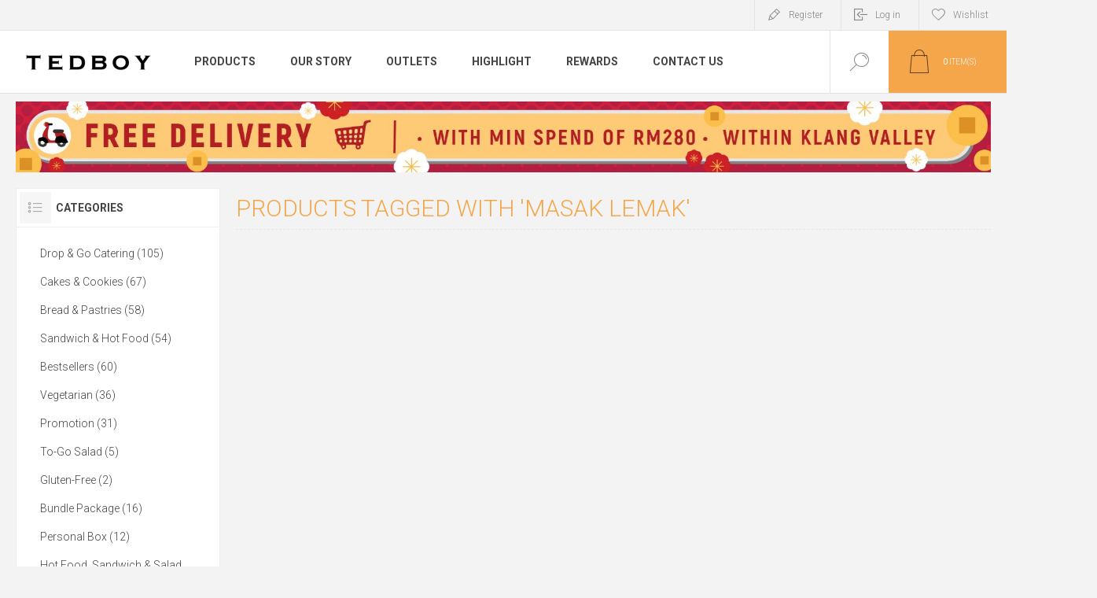

--- FILE ---
content_type: text/html; charset=utf-8
request_url: https://www.tedboy.com/masak-lemak
body_size: 9683
content:
<!DOCTYPE html><html lang="en" dir="ltr" class="html-product-tag-page"><head><title>Products tagged with &#x27;masak lemak&#x27; | Tedboy</title><meta charset="UTF-8"><meta name="description" content="Discover Tedboy Bakery, the Halal artisan bakery, bread, pastries, cakes, sandwiches, cookies, and coffee. Order online for delivery or catering services"><meta name="keywords" content="Tedboy,Tedboy Bakery,Halal Artisan Bakery,Halal Catering,Online Delivery,Breads,Cakes,Sandwiches,Cookies,Coffee"><meta name="generator" content="nopCommerce"><meta name="viewport" content="width=device-width, initial-scale=1.0, minimum-scale=1.0, maximum-scale=2.0"><link rel="preload" as="font" href="/Themes/Pacific/Content/fonts/pacific.woff" crossorigin><link href="https://fonts.googleapis.com/css2?family=Roboto:wght@300;400;700&amp;display=swap" rel="stylesheet"><link rel="stylesheet" href="https://cdnjs.cloudflare.com/ajax/libs/font-awesome/5.15.4/css/all.min.css"><link rel="stylesheet" href="/css/olsr3fuiykudcpvftphf5q.styles.css?v=fs7pOjLAINpaAmd4C-ykqf8BftQ"><script>(function(n,t,i,r,u){n[r]=n[r]||[];n[r].push({"gtm.start":(new Date).getTime(),event:"gtm.js"});var e=t.getElementsByTagName(i)[0],f=t.createElement(i),o=r!="dataLayer"?"&l="+r:"";f.async=!0;f.src="https://www.googletagmanager.com/gtm.js?id="+u+o;e.parentNode.insertBefore(f,e)})(window,document,"script","dataLayer","GTM-M33M3Q8")</script><script src="https://sleekflow.io/whatsapp-button.js" async onload="whatsappButton({buttonName:&#34;&#34;,buttonIconSize:&#34;22&#34;,brandImageUrl:&#34;https://www.tedboy.com/icons/icons_0/favicon.png&#34;,buttonMargin:&#34;false&#34;,brandName:&#34;Tedboy&#34;,brandSubtitleText:&#34;Business Account&#34;,buttonSize:&#34;large&#34;,buttonPosition:&#34;left&#34;,callToAction:&#34;Start Chat&#34;,phoneNumber:&#34;60183929932&#34;,welcomeMessage:&#34;Hi Tedboy!👋&#34;})"></script><script>!function(n,t,i,r,u,f,e){n.fbq||(u=n.fbq=function(){u.callMethod?u.callMethod.apply(u,arguments):u.queue.push(arguments)},n._fbq||(n._fbq=u),u.push=u,u.loaded=!0,u.version="2.0",u.agent="plnopcommerce",u.queue=[],f=t.createElement(i),f.async=!0,f.src=r,e=t.getElementsByTagName(i)[0],e.parentNode.insertBefore(f,e))}(window,document,"script","https://connect.facebook.net/en_US/fbevents.js");fbq("init","274677856487411",{external_id:"314039e1-141f-48dd-91ae-d03268f503f0"});fbq("track","PageView")</script><script async src="https://www.googletagmanager.com/gtag/js?id=G-Y1LNFYTBN1"></script><script>function gtag(){dataLayer.push(arguments)}window.dataLayer=window.dataLayer||[];gtag("js",new Date);gtag("config","G-Y1LNFYTBN1")</script><link rel="canonical" href="https://www.tedboy.com/masak-lemak"><link rel="shortcut icon" href="/icons/icons_0/favicon.ico"><body class="products-by-tag-page-body"><input name="__RequestVerificationToken" type="hidden" value="CfDJ8KzOeJMRDdxDmqhdtSJLReY_MCpwLVdfhhMj6S8-uPLgCoVchuy8D878fd1etaDjPKXNRUe9KQkmL__RA257uLu_oZ0N6pT_AX90DSxu3cSQGxW4IcWI0mJo3qEhPEDPdT-NqJ5sfxXEhyd6-j2bStI"><noscript><iframe src="https://www.googletagmanager.com/ns.html?id=GTM-M33M3Q8" height="0" width="0" style="display:none;visibility:hidden"></iframe></noscript><div class="ajax-loading-block-window" style="display:none"></div><div id="dialog-notifications-success" title="Notification" style="display:none"></div><div id="dialog-notifications-error" title="Error" style="display:none"></div><div id="dialog-notifications-warning" title="Warning" style="display:none"></div><div id="bar-notification" class="bar-notification-container" data-close="Close"></div><!--[if lte IE 8]><div style="clear:both;height:59px;text-align:center;position:relative"><a href="http://www.microsoft.com/windows/internet-explorer/default.aspx" target="_blank"> <img src="/Themes/Pacific/Content/img/ie_warning.jpg" height="42" width="820" alt="You are using an outdated browser. For a faster, safer browsing experience, upgrade for free today."> </a></div><![endif]--><div class="master-wrapper-page"><div class="header"><div class="responsive-strip"><div class="responsive-logo-wrapper"><a href="/" class="logo"> <img alt="Tedboy" src="https://tedboycnd-cdhwdbg6ard6f4cp.z01.azurefd.net/images/thumbs/0008538_0000271.png"></a></div></div><div class="header-upper"><div class="header-selectors-wrapper"></div><div class="header-links-wrapper"><div class="header-links"><div class="hedar-links-item"><a href="/register" class="ico-register">Register</a></div><div class="hedar-links-item"><a href="/login" class="ico-login">Log in</a></div><div class="hedar-links-item"><a href="/wishlist" class="ico-wishlist"> <span class="wishlist-label">Wishlist</span> </a></div></div></div></div><div class="header-lower"><div class="header-logo"><a href="/" class="logo"> <img alt="Tedboy" src="https://tedboycnd-cdhwdbg6ard6f4cp.z01.azurefd.net/images/thumbs/0008538_0000271.png"></a></div><div class="header-menu"><div class="menu-button"><div class="menu-open" title="Menu"><span class="menu-icon-line"></span> <span class="menu-icon-line"></span> <span class="menu-icon-line"></span></div><div class="menu-close" title="Close"></div></div><div class="menu-header"><div class="hedar-links-item"><a href="/register" class="ico-register">Register</a></div><div class="hedar-links-item"><a href="/login" class="ico-login">Log in</a></div><div class="hedar-links-item"><a href="/wishlist" class="ico-wishlist"> <span class="wishlist-label">Wishlist</span> </a></div></div><div class="menu-body"><ul class="mega-menu" data-isrtlenabled="false" data-enableclickfordropdown="false"><li class="has-sublist with-dropdown-in-grid"><span class="with-subcategories single-item-categories labelfornextplusbutton">Products</span><div class="dropdown categories fullWidth boxes-4"><div class="row-wrapper"><div class="row"><div class="box"><div class="title"><a href="/drop-and-go-catering" title="Drop &amp; Go Catering"><span>Drop &amp; Go Catering</span></a></div><div class="wrapper"><div class="picture"><a href="/drop-and-go-catering" title="Show products in category Drop &amp; Go Catering"> <img class="lazy" alt="Picture for category Drop &amp; Go Catering" src="[data-uri]" data-original="https://tedboycnd-cdhwdbg6ard6f4cp.z01.azurefd.net/images/thumbs/0009806_drop-go-catering_290.webp"> </a></div><ul class="subcategories"><li class="subcategory-item"><a href="/chinese-new-year" title="Chinese New Year"><span>Chinese New Year</span></a><li class="subcategory-item"><a href="/personal-indulgence" title="Personal Indulgence"><span>Personal Indulgence</span></a><li class="subcategory-item"><a href="/catering-box" title="Catering Box"><span>Catering Box</span></a></ul></div></div><div class="box"><div class="title"><a href="/cakes-cookies" title="Cakes &amp; Cookies"><span>Cakes &amp; Cookies</span></a></div><div class="wrapper"><div class="picture"><a href="/cakes-cookies" title="Show products in category Cakes &amp; Cookies"> <img class="lazy" alt="Picture for category Cakes &amp; Cookies" src="[data-uri]" data-original="https://tedboycnd-cdhwdbg6ard6f4cp.z01.azurefd.net/images/thumbs/0009808_cakes-cookies_290.webp"> </a></div><ul class="subcategories"><li class="subcategory-item"><a href="/wholecakes" title="Whole Cakes"><span>Whole Cakes</span></a><li class="subcategory-item"><a href="/9-whole-cakes" title="Large Whole Cakes"><span>Large Whole Cakes</span></a><li class="subcategory-item"><a href="/more-cakes" title="More Cakes"><span>More Cakes</span></a><li class="subcategory-item"><a href="/cookies" title="Cookies"><span>Cookies</span></a></ul></div></div><div class="box"><div class="title"><a href="/breads-danish" title="Bread &amp; Pastries"><span>Bread &amp; Pastries</span></a></div><div class="wrapper"><div class="picture"><a href="/breads-danish" title="Show products in category Bread &amp; Pastries"> <img class="lazy" alt="Picture for category Bread &amp; Pastries" src="[data-uri]" data-original="https://tedboycnd-cdhwdbg6ard6f4cp.z01.azurefd.net/images/thumbs/0009807_bread-pastries_290.webp"> </a></div><ul class="subcategories"><li class="subcategory-item"><a href="/buns" title="Buns"><span>Buns</span></a><li class="subcategory-item"><a href="/danish" title="Danish"><span>Danish</span></a><li class="subcategory-item"><a href="/european-bread" title="Bagels &amp; Loaves"><span>Bagels &amp; Loaves</span></a></ul></div></div><div class="box"><div class="title"><a href="/sandwich" title="Sandwich &amp; Hot Food"><span>Sandwich &amp; Hot Food</span></a></div><div class="wrapper"><div class="picture"><a href="/sandwich" title="Show products in category Sandwich &amp; Hot Food"> <img class="lazy" alt="Picture for category Sandwich &amp; Hot Food" src="[data-uri]" data-original="https://tedboycnd-cdhwdbg6ard6f4cp.z01.azurefd.net/images/thumbs/0011128_sandwich-hot-food_290.png"> </a></div><ul class="subcategories"><li class="subcategory-item"><a href="/hot-food" title="Hot Food"><span>Hot Food</span></a><li class="subcategory-item"><a href="/pizza" title="Pizza"><span>Pizza</span></a><li class="subcategory-item"><a href="/to-go-sandwich" title="To-Go Sandwich"><span>To-Go Sandwich</span></a></ul></div></div></div><div class="row"><div class="box"><div class="title"><a href="/bestsellers" title="Bestsellers"><span>Bestsellers</span></a></div><div class="wrapper"><div class="picture"><a href="/bestsellers" title="Show products in category Bestsellers"> <img class="lazy" alt="Picture for category Bestsellers" src="[data-uri]" data-original="https://tedboycnd-cdhwdbg6ard6f4cp.z01.azurefd.net/images/thumbs/0011080_bestsellers_290.png"> </a></div></div></div><div class="box"><div class="title"><a href="/vege-specials" title="Vegetarian"><span>Vegetarian</span></a></div><div class="wrapper"><div class="picture"><a href="/vege-specials" title="Show products in category Vegetarian"> <img class="lazy" alt="Picture for category Vegetarian" src="[data-uri]" data-original="https://tedboycnd-cdhwdbg6ard6f4cp.z01.azurefd.net/images/thumbs/0008993_vegetarian_290.jpeg"> </a></div></div></div><div class="box"><div class="title"><a href="/promotion" title="Promotion"><span>Promotion</span></a></div><div class="wrapper"><div class="picture"><a href="/promotion" title="Show products in category Promotion"> <img class="lazy" alt="Picture for category Promotion" src="[data-uri]" data-original="https://tedboycnd-cdhwdbg6ard6f4cp.z01.azurefd.net/images/thumbs/0011312_promotion_290.png"> </a></div></div></div><div class="box"><div class="title"><a href="/to-go-salad" title="To-Go Salad"><span>To-Go Salad</span></a></div><div class="wrapper"><div class="picture"><a href="/to-go-salad" title="Show products in category To-Go Salad"> <img class="lazy" alt="Picture for category To-Go Salad" src="[data-uri]" data-original="https://tedboycnd-cdhwdbg6ard6f4cp.z01.azurefd.net/images/thumbs/0007892_to-go-salad_290.jpeg"> </a></div></div></div></div><div class="row"><div class="box"><div class="title"><a href="/gluten-free" title="Gluten-Free"><span>Gluten-Free</span></a></div><div class="wrapper"><div class="picture"><a href="/gluten-free" title="Show products in category Gluten-Free"> <img class="lazy" alt="Picture for category Gluten-Free" src="[data-uri]" data-original="https://tedboycnd-cdhwdbg6ard6f4cp.z01.azurefd.net/images/thumbs/0009810_gluten-free_290.webp"> </a></div></div></div><div class="box"><div class="title"><a href="/bundle-package" title="Bundle Package"><span>Bundle Package</span></a></div><div class="wrapper"><div class="picture"><a href="/bundle-package" title="Show products in category Bundle Package"> <img class="lazy" alt="Picture for category Bundle Package" src="[data-uri]" data-original="https://tedboycnd-cdhwdbg6ard6f4cp.z01.azurefd.net/images/thumbs/0002845_bundle-package_290.jpeg"> </a></div></div></div><div class="box"><div class="title"><a href="/personal-box" title="Personal Box"><span>Personal Box</span></a></div><div class="wrapper"><div class="picture"><a href="/personal-box" title="Show products in category Personal Box"> <img class="lazy" alt="Picture for category Personal Box" src="[data-uri]" data-original="https://tedboycnd-cdhwdbg6ard6f4cp.z01.azurefd.net/images/thumbs/0008208_personal-box_290.jpeg"> </a></div></div></div><div class="box"><div class="title"><a href="/hotfood-sandwich-salad" title="Hot Food, Sandwich &amp; Salad"><span>Hot Food, Sandwich &amp; Salad</span></a></div><div class="wrapper"><div class="picture"><a href="/hotfood-sandwich-salad" title="Show products in category Hot Food, Sandwich &amp; Salad"> <img class="lazy" alt="Picture for category Hot Food, Sandwich &amp; Salad" src="[data-uri]" data-original="https://tedboycnd-cdhwdbg6ard6f4cp.z01.azurefd.net/images/thumbs/0008209_hot-food-sandwich-salad_290.jpeg"> </a></div></div></div></div><div class="row"><div class="box"><div class="title"><a href="/coffee-and-more" title="Coffee &amp; More"><span>Coffee &amp; More</span></a></div><div class="wrapper"><div class="picture"><a href="/coffee-and-more" title="Show products in category Coffee &amp; More"> <img class="lazy" alt="Picture for category Coffee &amp; More" src="[data-uri]" data-original="https://tedboycnd-cdhwdbg6ard6f4cp.z01.azurefd.net/images/thumbs/0009812_coffee-more_290.webp"> </a></div><ul class="subcategories"><li class="subcategory-item"><a href="/drinks" title="Drinks"><span>Drinks</span></a></ul></div></div><div class="box"><div class="title"><a href="/others-2" title="Merchandise &amp; Packaging"><span>Merchandise &amp; Packaging</span></a></div><div class="wrapper"><div class="picture"><a href="/others-2" title="Show products in category Merchandise &amp; Packaging"> <img class="lazy" alt="Picture for category Merchandise &amp; Packaging" src="[data-uri]" data-original="https://tedboycnd-cdhwdbg6ard6f4cp.z01.azurefd.net/images/thumbs/0010113_merchandise-packaging_290.png"> </a></div></div></div><div class="empty-box"></div><div class="empty-box"></div></div></div></div><li class="labelfornextplusbutton has-sublist"><a href="#" class="with-subcategories" title="Our Story"><span> Our Story</span></a><div class="plus-button"></div><div class="sublist-wrap"><ul class="sublist"><li class="back-button"><span>Back</span><li><a href="/about-us" title="About Us"><span> About Us</span></a><li><a href="/milestone" title="Milestone: How Far Are We Today?"><span> Milestone: How Far Are We Today?</span></a><li><a href="/press" title="What they say about us"><span> What they say about us</span></a><li><a href="/social-responsibility" title="Social Responsibility"><span> Social Responsibility</span></a><li><a href="/certs-awards" title="Certs &amp; Awards"><span> Certs &amp; Awards</span></a></ul></div><li><a href="/tedboy-bakery-express" title="Outlets"><span> Outlets</span></a><li class="labelfornextplusbutton has-sublist"><a href="#" class="with-subcategories" title="Highlight"><span> Highlight</span></a><div class="plus-button"></div><div class="sublist-wrap"><ul class="sublist"><li class="back-button"><span>Back</span><li><a href="/blog" title="Promo &amp; Blog"><span> Promo &amp; Blog</span></a><li><a href="/events" title="Events and Workshops"><span> Events and Workshops</span></a></ul></div><li><a href="/rewards" title="Rewards"><span> Rewards</span></a><li class="labelfornextplusbutton has-sublist"><a href="#" class="with-subcategories" title="Contact Us"><span> Contact Us</span></a><div class="plus-button"></div><div class="sublist-wrap"><ul class="sublist"><li class="back-button"><span>Back</span><li><a href="/corporate-and-wholesale-2" title="Corporate And Wholesale"><span> Corporate And Wholesale</span></a><li><a href="/contactus" title="Contact Us"><span> Contact Us</span></a></ul></div></ul><div class="menu-title"><span>Menu</span></div><ul class="mega-menu-responsive"><li class="has-sublist"><span class="with-subcategories single-item-categories labelfornextplusbutton">Products</span><div class="plus-button"></div><div class="sublist-wrap"><ul class="sublist"><li class="back-button"><span>Back</span><li class="has-sublist"><a href="/drop-and-go-catering" title="Drop &amp; Go Catering" class="with-subcategories"><span>Drop &amp; Go Catering</span></a><div class="plus-button"></div><div class="sublist-wrap"><ul class="sublist"><li class="back-button"><span>Back</span><li><a class="lastLevelCategory" href="/chinese-new-year" title="Chinese New Year"><span>Chinese New Year</span></a><li><a class="lastLevelCategory" href="/personal-indulgence" title="Personal Indulgence"><span>Personal Indulgence</span></a><li><a class="lastLevelCategory" href="/catering-box" title="Catering Box"><span>Catering Box</span></a></ul></div><li class="has-sublist"><a href="/cakes-cookies" title="Cakes &amp; Cookies" class="with-subcategories"><span>Cakes &amp; Cookies</span></a><div class="plus-button"></div><div class="sublist-wrap"><ul class="sublist"><li class="back-button"><span>Back</span><li><a class="lastLevelCategory" href="/wholecakes" title="Whole Cakes"><span>Whole Cakes</span></a><li><a class="lastLevelCategory" href="/9-whole-cakes" title="Large Whole Cakes"><span>Large Whole Cakes</span></a><li><a class="lastLevelCategory" href="/more-cakes" title="More Cakes"><span>More Cakes</span></a><li><a class="lastLevelCategory" href="/cookies" title="Cookies"><span>Cookies</span></a></ul></div><li class="has-sublist"><a href="/breads-danish" title="Bread &amp; Pastries" class="with-subcategories"><span>Bread &amp; Pastries</span></a><div class="plus-button"></div><div class="sublist-wrap"><ul class="sublist"><li class="back-button"><span>Back</span><li><a class="lastLevelCategory" href="/buns" title="Buns"><span>Buns</span></a><li><a class="lastLevelCategory" href="/danish" title="Danish"><span>Danish</span></a><li><a class="lastLevelCategory" href="/european-bread" title="Bagels &amp; Loaves"><span>Bagels &amp; Loaves</span></a></ul></div><li class="has-sublist"><a href="/sandwich" title="Sandwich &amp; Hot Food" class="with-subcategories"><span>Sandwich &amp; Hot Food</span></a><div class="plus-button"></div><div class="sublist-wrap"><ul class="sublist"><li class="back-button"><span>Back</span><li><a class="lastLevelCategory" href="/hot-food" title="Hot Food"><span>Hot Food</span></a><li><a class="lastLevelCategory" href="/pizza" title="Pizza"><span>Pizza</span></a><li><a class="lastLevelCategory" href="/to-go-sandwich" title="To-Go Sandwich"><span>To-Go Sandwich</span></a></ul></div><li><a class="lastLevelCategory" href="/bestsellers" title="Bestsellers"><span>Bestsellers</span></a><li><a class="lastLevelCategory" href="/vege-specials" title="Vegetarian"><span>Vegetarian</span></a><li><a class="lastLevelCategory" href="/promotion" title="Promotion"><span>Promotion</span></a><li><a class="lastLevelCategory" href="/to-go-salad" title="To-Go Salad"><span>To-Go Salad</span></a><li><a class="lastLevelCategory" href="/gluten-free" title="Gluten-Free"><span>Gluten-Free</span></a><li><a class="lastLevelCategory" href="/bundle-package" title="Bundle Package"><span>Bundle Package</span></a><li><a class="lastLevelCategory" href="/personal-box" title="Personal Box"><span>Personal Box</span></a><li><a class="lastLevelCategory" href="/hotfood-sandwich-salad" title="Hot Food, Sandwich &amp; Salad"><span>Hot Food, Sandwich &amp; Salad</span></a><li class="has-sublist"><a href="/coffee-and-more" title="Coffee &amp; More" class="with-subcategories"><span>Coffee &amp; More</span></a><div class="plus-button"></div><div class="sublist-wrap"><ul class="sublist"><li class="back-button"><span>Back</span><li><a class="lastLevelCategory" href="/drinks" title="Drinks"><span>Drinks</span></a></ul></div><li><a class="lastLevelCategory" href="/others-2" title="Merchandise &amp; Packaging"><span>Merchandise &amp; Packaging</span></a></ul></div><li class="labelfornextplusbutton has-sublist"><a href="#" class="with-subcategories" title="Our Story"><span> Our Story</span></a><div class="plus-button"></div><div class="sublist-wrap"><ul class="sublist"><li class="back-button"><span>Back</span><li><a href="/about-us" title="About Us"><span> About Us</span></a><li><a href="/milestone" title="Milestone: How Far Are We Today?"><span> Milestone: How Far Are We Today?</span></a><li><a href="/press" title="What they say about us"><span> What they say about us</span></a><li><a href="/social-responsibility" title="Social Responsibility"><span> Social Responsibility</span></a><li><a href="/certs-awards" title="Certs &amp; Awards"><span> Certs &amp; Awards</span></a></ul></div><li><a href="/tedboy-bakery-express" title="Outlets"><span> Outlets</span></a><li class="labelfornextplusbutton has-sublist"><a href="#" class="with-subcategories" title="Highlight"><span> Highlight</span></a><div class="plus-button"></div><div class="sublist-wrap"><ul class="sublist"><li class="back-button"><span>Back</span><li><a href="/blog" title="Promo &amp; Blog"><span> Promo &amp; Blog</span></a><li><a href="/events" title="Events and Workshops"><span> Events and Workshops</span></a></ul></div><li><a href="/rewards" title="Rewards"><span> Rewards</span></a><li class="labelfornextplusbutton has-sublist"><a href="#" class="with-subcategories" title="Contact Us"><span> Contact Us</span></a><div class="plus-button"></div><div class="sublist-wrap"><ul class="sublist"><li class="back-button"><span>Back</span><li><a href="/corporate-and-wholesale-2" title="Corporate And Wholesale"><span> Corporate And Wholesale</span></a><li><a href="/contactus" title="Contact Us"><span> Contact Us</span></a></ul></div></ul></div></div><div class="search-box store-search-box"><form method="get" id="small-search-box-form" action="/search"><input type="text" class="search-box-text" id="small-searchterms" autocomplete="off" name="q" placeholder="Search store" aria-label="Search store"> <input type="hidden" class="instantSearchResourceElement" data-highlightfirstfoundelement="true" data-minkeywordlength="3" data-defaultproductsortoption="5" data-instantsearchurl="/instantSearchFor" data-searchpageurl="/search" data-searchinproductdescriptions="true" data-numberofvisibleproducts="5" data-noresultsresourcetext=" No data found."> <button type="submit" class="button-1 search-box-button">Search</button></form><div class="search-box-opener">Search</div></div><div class="header-flyout-cart"><div class="mobile-flyout-cart-toggle" title="Close"><span class="first"></span> <span class="second"></span></div><div class="flyout-cart-wrapper" data-flyoutcarturl="/PacificTheme/FlyoutShoppingCart"><div id="topcartlink" class="flyout-cart-link" title="Shopping cart"><a href="/cart" class="ico-cart no-items-in-cart"> <span class="cart-qty-number-mobile">0</span> <span class="cart-qty-number-desktop"><strong>0</strong> item(s)</span> <span class="cart-qty sub-total"></span> </a></div><div id="flyout-cart" class="flyout-cart"><div class="mini-shopping-cart"><div class="count no-items-in-cart">You have no items in your shopping cart.</div></div></div></div></div></div></div><div class="overlayOffCanvas"></div><div class="master-wrapper-content"><div class="slider-wrapper"><div class="anywhere-slider anywhere-slick-slider slickless" id="anywhereSlider2" data-mobilebreakpoint="768"><div class="anywhereslider-slide picture-slide first-slide"><a href="https://www.tedboy.com/Bestsellers"> <img alt="Free delivery" src="[data-uri]" data-lazy="https://tedboycnd-cdhwdbg6ard6f4cp.z01.azurefd.net/images/thumbs/0011279_Tedboy CNY 2026 Tophead.jpeg" data-mobilepicturesrc="https://tedboycnd-cdhwdbg6ard6f4cp.z01.azurefd.net/images/thumbs/0011280_Tedboy CNY 2026 Tophead.jpeg" data-desktoppicturesrc="https://tedboycnd-cdhwdbg6ard6f4cp.z01.azurefd.net/images/thumbs/0011279_Tedboy CNY 2026 Tophead.jpeg"> </a></div><div class="slick-arrows"></div></div></div><div id="product-ribbon-info" data-productid="0" data-productboxselector=".product-item, .item-holder" data-productboxpicturecontainerselector=".picture, .item-picture" data-productpagepicturesparentcontainerselector=".product-essential" data-productpagebugpicturecontainerselector=".picture" data-retrieveproductribbonsurl="/RetrieveProductRibbons"></div><div id="sales-campaign-info" data-localization-day="day" data-localization-days="days" data-localization-hour="hour" data-localization-hours="hours" data-localization-minute="minute" data-localization-minutes="minutes" data-localization-second="second" data-localization-seconds="seconds" data-productbox-selector=".item-grid .product-item, .product-variant-line, .jcarousel-item .item-holder" data-productbox-picture-container-selector=".picture, .variant-picture, .item-picture" data-retrieve-sales-campaings-url="/RetrieveSalesCampaigns"></div><div class="master-column-wrapper"><div class="center-2"><div class="page product-tag-page"><div class="page-title"><h1>Products tagged with &#x27;masak lemak&#x27;</h1></div><div class="page-body"><div class="products-container"><div class="ajax-products-busy"></div><div class="products-wrapper"></div></div></div></div></div><div class="side-2"><div class="blocks-wrapper"><div class="block block-category-navigation"><div class="title"><strong>Categories</strong></div><div id="CategoryNavigationList" class="listbox"><ul class="list"><li class="inactive"><a href="/drop-and-go-catering">Drop &amp; Go Catering (105) </a><li class="inactive"><a href="/cakes-cookies">Cakes &amp; Cookies (67) </a><li class="inactive"><a href="/breads-danish">Bread &amp; Pastries (58) </a><li class="inactive"><a href="/sandwich">Sandwich &amp; Hot Food (54) </a><li class="inactive"><a href="/bestsellers">Bestsellers (60) </a><li class="inactive"><a href="/vege-specials">Vegetarian (36) </a><li class="inactive"><a href="/promotion">Promotion (31) </a><li class="inactive"><a href="/to-go-salad">To-Go Salad (5) </a><li class="inactive"><a href="/gluten-free">Gluten-Free (2) </a><li class="inactive"><a href="/bundle-package">Bundle Package (16) </a><li class="inactive"><a href="/personal-box">Personal Box (12) </a><li class="inactive"><a href="/hotfood-sandwich-salad">Hot Food, Sandwich &amp; Salad (46) </a><li class="inactive"><a href="/coffee-and-more">Coffee &amp; More (29) </a><li class="inactive"><a href="/others-2">Merchandise &amp; Packaging (11) </a></ul></div></div><div class="block block-popular-tags"><div class="title"><strong>Popular tags</strong></div><div id="PopularTagsList" class="listbox"><div class="tags"><ul><li><a href="/bun" style="font-size:85%">bun</a><li><a href="/cake" style="font-size:150%">cake</a><li><a href="/catering-2" style="font-size:90%">catering</a><li><a href="/cheese" style="font-size:85%">cheese</a><li><a href="/chicken" style="font-size:100%">chicken</a><li><a href="/chocolate" style="font-size:90%">chocolate</a><li><a href="/hot-food-2" style="font-size:90%">hot food</a><li><a href="/mini" style="font-size:85%">mini</a><li><a href="/pastry" style="font-size:85%">pastry</a><li><a href="/sandwich-2" style="font-size:100%">sandwich</a></ul></div><div class="view-all"><a href="/producttag/all">View all</a></div></div></div></div></div></div></div><div class="footer"><div class="footer-upper"><div class="footer-blocks-wrapper center"><div class="footer-block-center"><div class="newsletter"><div class="title"><strong>Newsletter</strong></div><div class="newsletter-subscribe" id="newsletter-subscribe-block"><div class="newsletter-email"><input id="newsletter-email" class="newsletter-subscribe-text" placeholder="Enter your email here..." aria-label="Sign up for our newsletter" type="email" name="NewsletterEmail"> <button type="button" id="newsletter-subscribe-button" class="button-1 newsletter-subscribe-button"> <span>Subscribe</span> </button></div><div class="newsletter-validation"><span id="subscribe-loading-progress" style="display:none" class="please-wait">Wait...</span> <span class="field-validation-valid" data-valmsg-for="NewsletterEmail" data-valmsg-replace="true"></span></div></div><div class="newsletter-result" id="newsletter-result-block"></div></div><ul class="social-sharing"><li><a target="_blank" class="facebook" href="http://www.facebook.com/tedboybakery" rel="noopener noreferrer"></a><li><a target="_blank" class="youtube" href="http://www.youtube.com/channel/UCfP8INwY_XN9peaSqof8s7A" rel="noopener noreferrer"></a><li><a target="_blank" class="instagram" href="https://www.instagram.com/tedboybakery/" rel="noopener noreferrer"></a></ul></div></div><div class="footer-blocks-wrapper left"><div class="footer-block contact"><div class="title"><strong>Contact Info</strong></div><ul class="list footer-collapse"><li class="company"><span>UNIQBE BAKERY SDN. BHD. (981376 - D)(201201007856)</span><li class="phone"><span>+6018 392 9932</span><li class="e-mail"><span>manager@tedboy.com</span></ul></div><div class="footer-block information"><div class="title"><strong>Information</strong></div><ul class="list footer-collapse"><li><a href="/sitemap">Sitemap</a><li><a href="/career">Career</a><li><a href="/delivery-returns">Delivery &amp; Returns</a><li><a href="/privacy-notice">Privacy Policy</a><li><a href="/conditions-of-use">Conditions of Use</a></ul></div></div><div class="footer-blocks-wrapper right"><div class="footer-block service"><div class="title"><strong>Customer Service</strong></div><ul class="list footer-collapse"><li><a href="/search">Search</a><li><a href="/blog">News & Blog</a><li><a href="/recentlyviewedproducts">Recently viewed products</a><li><a href="/newproducts">New products</a><li><a href="/about-us">About Us</a></ul></div><div class="footer-block account"><div class="title"><strong>My Account</strong></div><ul class="list footer-collapse"><li><a href="/customer/info">My account</a><li><a href="/order/history">Orders</a><li><a href="/customer/addresses">Addresses</a><li><a href="/cart">Shopping cart</a><li><a href="/wishlist">Wishlist</a><li><a href="/vendor/apply">Apply for vendor account</a></ul></div></div></div><div class="footer-lower"><div class="footer-lower-left"><div class="payment-method"><ul><li class="payment-method1"><li class="payment-method2"><li class="payment-method3"><li class="payment-method4"><li class="payment-method5"></ul></div></div><div class="footer-lower-right"><div class="footer-disclaimer">Copyright &copy; 2026 Tedboy. All rights reserved.</div></div></div></div></div><div class="scroll-back-button" id="goToTop"></div><script src="/js/cn8q8lmcgehuhrucbksadq.scripts.js?v=vRO9iz6Fcv3kAvTp1bqPdwgKP7I"></script><script>function addPagerHandlers(){$("[data-page]").on("click",function(n){return n.preventDefault(),CatalogProducts.getProducts($(this).data("page")),!1})}$(document).ready(function(){CatalogProducts.init({ajax:!0,browserPath:"/masak-lemak",fetchUrl:"/tag/products?tagId=493"});addPagerHandlers();$(CatalogProducts).on("loaded",function(){addPagerHandlers()})})</script><script id="instantSearchItemTemplate" type="text/x-kendo-template">
    <div class="instant-search-item" data-url="${ data.CustomProperties.Url }">
        <a href="${ data.CustomProperties.Url }">
            <div class="img-block">
                <img src="${ data.PictureModels[0].ImageUrl }" alt="${ data.Name }" title="${ data.Name }" style="border: none">
            </div>
            <div class="detail">
                <div class="title">${ data.Name }</div>
                    <div class="sku"># var sku = ""; if (data.Sku != null) { sku = "SKU: " + data.Sku } # #= sku #</div>
                <div class="price"># var price = ""; if (data.ProductPrice.Price) { price = data.ProductPrice.Price } # #= price #</div>           
            </div>
        </a>
    </div>
</script><script>$("#small-search-box-form").on("submit",function(n){$("#small-searchterms").val()==""&&(alert("Please enter some search keyword"),$("#small-searchterms").focus(),n.preventDefault())})</script><script>var localized_data={AjaxCartFailure:"Failed to add the product. Please refresh the page and try one more time."};AjaxCart.init(!1,".header-links .cart-qty",".header-links .wishlist-qty",".flyout-cart-wrapper",localized_data)</script><script>function newsletter_subscribe(n){var t=$("#subscribe-loading-progress"),i;t.show();i={subscribe:n,email:$("#newsletter-email").val()};addAntiForgeryToken(i);$.ajax({cache:!1,type:"POST",url:"/subscribenewsletter",data:i,success:function(n){t.hide();$("#newsletter-result-block").html(n.Result);n.Success?($("#newsletter-subscribe-block").hide(),$("#newsletter-result-block").show()):$("#newsletter-result-block").fadeIn("slow").delay(2e3).fadeOut("slow")},error:function(){alert("Failed to subscribe.");t.hide()}})}$(document).ready(function(){$("#newsletter-subscribe-button").on("click",function(){newsletter_subscribe("true")});$("#newsletter-email").on("keydown",function(n){if(n.keyCode==13)return $("#newsletter-subscribe-button").trigger("click"),!1})})</script>

--- FILE ---
content_type: application/javascript
request_url: https://sleekflow.io/whatsapp-button.js
body_size: 4489
content:
function whatsappButton({
  brandName: t = '',
  buttonName: e = '',
  brandSubtitleText: a = '',
  welcomeMessage: i = '',
  phoneNumber: o = '',
  brandImageUrl: r = '',
  callToAction: l = '',
  buttonSize: n = 'large',
  buttonIconSize: w = 22,
  prefillMessage: p = '',
  buttonPosition: d = 'right',
  poweredByColor: s,
}) {
  var c = '' === p ? i : p,
    g = '' !== e;
  let b = `
      <div>
        
<style>
 @font-face {
    font-family: 'Inter';
    font-style: normal;
    font-weight: 400;
    font-display: swap;
    src: url(https://fonts.gstatic.com/s/inter/v12/UcC73FwrK3iLTeHuS_fvQtMwCp50KnMa25L7W0Q5n-wU.woff2) format('woff2');
    unicode-range: U+0100-024F, U+0259, U+1E00-1EFF, U+2020, U+20A0-20AB, U+20AD-20CF, U+2113, U+2C60-2C7F, U+A720-A7FF;
  }
  
  @font-face {
    font-family: 'Inter';
    font-style: normal;
    font-weight: 400;
    font-display: swap;
    src: url(https://fonts.gstatic.com/s/inter/v12/UcC73FwrK3iLTeHuS_fvQtMwCp50KnMa1ZL7W0Q5nw.woff2) format('woff2');
    unicode-range: U+0000-00FF, U+0131, U+0152-0153, U+02BB-02BC, U+02C6, U+02DA, U+02DC, U+2000-206F, U+2074, U+20AC, U+2122, U+2191, U+2193, U+2212, U+2215, U+FEFF, U+FFFD;
  }
  
  @font-face {
    font-family: 'Inter';
    font-style: normal;
    font-weight: 700;
    font-display: swap;
    src: url(https://fonts.gstatic.com/s/inter/v12/UcC73FwrK3iLTeHuS_fvQtMwCp50KnMa25L7W0Q5n-wU.woff2) format('woff2');
    unicode-range: U+0100-024F, U+0259, U+1E00-1EFF, U+2020, U+20A0-20AB, U+20AD-20CF, U+2113, U+2C60-2C7F, U+A720-A7FF;
  }
  
  @font-face {
    font-family: 'Inter';
    font-style: normal;
    font-weight: 700;
    font-display: swap;
    src: url(https://fonts.gstatic.com/s/inter/v12/UcC73FwrK3iLTeHuS_fvQtMwCp50KnMa1ZL7W0Q5nw.woff2) format('woff2');
    unicode-range: U+0000-00FF, U+0131, U+0152-0153, U+02BB-02BC, U+02C6, U+02DA, U+02DC, U+2000-206F, U+2074, U+20AC, U+2122, U+2191, U+2193, U+2212, U+2215, U+FEFF, U+FFFD;
  }
  
    @font-face {
      font-family: 'Helvetica';
      font-style: normal;
      font-weight: normal;
      font-display: optional;
      src: local('Helvetica');
  }
  
   :root {
      --color-navyblue-900: hsl(230, 54%, 11%);
      --color-gray-700: hsl(240, 1%, 31%);
      --color-text-secondary: var(--color-gray-700);
      --color-whatsapp-green-light:hsl(142, 70%,49%);
      --color-whatsapp-green-dark:hsl(173, 86%, 20%)
  }
  
  .hPMewOFMhV {
      font-family: "Inter", "Noto Sans TC", "Noto Sans SC", "Helvetica", "Arial", sans-serif;
      font-weight: 700 !important;
  }
  #DNXfotMxkQ *,
#DNXfotMxkQ *:before,
#DNXfotMxkQ *:after {
  box-sizing: border-box;
}

#DNXfotMxkQ .mAVNBLRjIL pre {
  font-family: 'Inter', 'Noto Sans TC', 'Noto Sans SC', 'Helvetica', 'Arial',
    sans-serif !important;
  white-space: pre-wrap !important;
  background: white !important;
  color: var(--color-gray-700) !important;
  margin: 0 !important;
  font-size: 16px !important;
  font-weight: normal !important;
  padding: 0px !important;
}

#DNXfotMxkQ .JUucoKNjRR + .atQFZwcnlK {
  font-family: 'Inter', 'Noto Sans TC', 'Noto Sans SC', 'Helvetica', 'Arial',
    sans-serif !important;
}

#DNXfotMxkQ .JUucoKNjRR {
  position: fixed;
  right: 40px;
  bottom: 0;
  display: flex;
  flex-direction: column;
  z-index: 99999;
}

#DNXfotMxkQ .StlVHbjiNw {
  left: 40px;
  right: unset;
}

#DNXfotMxkQ .StlVHbjiNw .OLvyHFCWZB {
  justify-content: flex-start;
}

#DNXfotMxkQ .StlVHbjiNw .lEooxSoDwF {
  text-align: left;
}

@media screen and (max-width: 640px) {
  #DNXfotMxkQ .JUucoKNjRR {
    right: 24px;
  }

  #DNXfotMxkQ .StlVHbjiNw {
    left: 24px;
    right: unset;
  }

  #DNXfotMxkQ .CPZXvpVcPj {
    display: none !important;
  }
}

#DNXfotMxkQ .kgOzMUmklA {
  width: 48px;
  height: 48px;
  border-radius: 500px;
}

#DNXfotMxkQ .mAVNBLRjIL {
  font-family: 'Inter', 'Noto Sans TC', 'Noto Sans SC', 'Helvetica', 'Arial',
    sans-serif;
  margin-bottom: 16px !important;
  display: grid;
  height: 453px !important;
  grid-template-rows: 81px minmax(0px, 1fr);
  overflow: hidden;
  border-radius: 24px !important;
  background-color: white !important;
  box-shadow: 0 24px 50px 10px rgba(0, 102, 255, 0.07);
  max-width: 498px;
  width: calc(100vw - 60px);
}

#DNXfotMxkQ .InOqsNgtVH {
  padding: 16px 24px;
  display: flex;
  align-items: flex-start;
  justify-content: space-between;
  background-color: var(--color-whatsapp-green-dark) !important;
}

#DNXfotMxkQ .xoRcswDOMm {
  flex-direction: column;
  position: relative;
  display: flex;
  height: 100%;
  width: 100%;
  background-color: white !important;
  padding: 24px;
}

#DNXfotMxkQ .LqrAAxTFJq {
  z-index: 10;
  display: flex;
  height: max-content;
  max-height: 100%;
  max-width: 80%;
  flex-direction: column;
  overflow: auto;
  border-radius: 16px;
  background-color: white !important;
  padding: 10px 18px;
}

#DNXfotMxkQ .acGFpatIyy {
  z-index: 50;
  display: flex;
  width: 100%;
  background-color: white !important;
  padding: 20px 24px;

  flex-direction: column;
}

#DNXfotMxkQ .gamSbcpOrt:hover {
  opacity: 80%;
  transition: 0.3s;
}

#DNXfotMxkQ .gamSbcpOrt {
  cursor: pointer;
  justify-content: center;
  border-width: 0;
  display: flex;
  height: 56px;
  width: 100%;
  align-items: center;
  align-self: end;
  border-radius: 500px !important;
  background-color: var(--color-whatsapp-green-light) !important;
}

#DNXfotMxkQ .plqEMzqqqR {
  position: relative;
  display: flex;
  align-items: center;
  justify-content: center;
}

#DNXfotMxkQ .RJbKmwfEYN {
  color: white;
  font-size: 16px !important;
  padding-left: 8px;
  margin: 0;
}

#DNXfotMxkQ .MMRdRJCUBx:hover {
  opacity: 80%;
  transition: 0.3s;
}

#DNXfotMxkQ .MMRdRJCUBx {
  cursor: pointer;
  justify-content: center;
  border-width: 0;
  display: flex;
  width: auto;
  align-items: center;
  align-self: end;
  border-radius: 500px !important;
  background-color: var(--color-whatsapp-green-light) !important;
  height: auto;
}

#DNXfotMxkQ .StlVHbjiNw .MMRdRJCUBx {
  align-self: start;
}

#DNXfotMxkQ .NyaEOFUSSt {
  padding: 9px;
}

#DNXfotMxkQ .DCyBTaWgvD {
  padding: 13px;
}

#DNXfotMxkQ .oiWMIPUsph {
  padding: 17px;
}

#DNXfotMxkQ .mANDVessRu {
  padding-right: 40px !important;
  padding-left: 40px !important;
}

#DNXfotMxkQ .pYHBBrFZMr {
  position: relative;
  display: flex;
  align-items: center;
  justify-content: center;
}

#DNXfotMxkQ #NXlvfnUCXp {
  cursor: pointer;
}

#DNXfotMxkQ .cmLIUELilq {
  margin-left: 8px;
}

#DNXfotMxkQ .csBcXenUzb {
  color: white;
  font-size: 16px !important;
  margin-top: 0;
  margin-bottom: 0;
}

#DNXfotMxkQ .jcAuLEQhkS {
  color: hsl(209 77% 60%) !important;
  text-decoration: none;
}

#DNXfotMxkQ .CtfiOakqVK {
  display: inline-block;
  position: relative;
  top: 2px;
}

#DNXfotMxkQ .CtfiOakqVK svg {
  margin-right: 6px;
  margin-bottom: 1px;
}

#DNXfotMxkQ .ywbIcNbmCv {
  margin-top: 12px;
  margin-bottom: 0;
  text-align: center;
  font-size: 16px !important;
}

#DNXfotMxkQ .lEooxSoDwF {
  margin-top: 12px;
  text-align: right;
  padding-right: 12px;
  font-size: 13px;
}

#DNXfotMxkQ .atQFZwcnlK {
  font-size: 14px;
  position: fixed;
  mix-blend-mode: difference;
  bottom: 14px;

  z-index: 99999;
  color: #bbbbbb;
}

#DNXfotMxkQ .atQFZwcnlK.right {
  right: 123px;
}

#DNXfotMxkQ .atQFZwcnlK.left {
  left: 55px;
}

@media screen and (max-width: 640px) {
  #DNXfotMxkQ .atQFZwcnlK.right {
    right: 107px;
  }

  #DNXfotMxkQ .atQFZwcnlK.left {
    left: 40px;
  }
}

#DNXfotMxkQ #BYMOePnGDI {
  font-family: 'Inter', 'Noto Sans TC', 'Noto Sans SC', 'Helvetica', 'Arial',
    sans-serif;
  width: 100%;
  min-width: 180px;
}

#DNXfotMxkQ #YTiCzVIluu {
  margin: 14px 0;
  text-align: right;
  padding-right: 12px;
  font-size: 14px;
}

#DNXfotMxkQ .StlVHbjiNw #BYMOePnGDI {
  right: unset;
}

#DNXfotMxkQ .StlVHbjiNw #YTiCzVIluu {
  text-align: left;
}

#DNXfotMxkQ #IGqSjnmFTF {
  /* inline-block relative top-[1px] */
  position: relative;
  display: inline-block;
  top: 1px;
}

#DNXfotMxkQ #FMvOiTKwkO {
  color: hsl(209 77% 60%) !important;
  text-decoration: none;
}

#DNXfotMxkQ #WtDPlftlsX {
  width: 100%;
  min-width: 180px;
}

#DNXfotMxkQ .OLvyHFCWZB {
  display: flex;
  flex-direction: column;
  justify-content: flex-end;
}

#DNXfotMxkQ .FotXEcTWMD .OLvyHFCWZB {
  position: relative !important;
}

#DNXfotMxkQ .oedXahHffL {
  z-index: 10;
  width: 100%;
  display: flex;
  justify-content: flex-end;
}

#DNXfotMxkQ .TRcFvWWOmh {
  display: flex;
  background-color: #dcf7c5 !important;
  margin-top: 16px;
  padding: 18px;
  border-radius: 16px;
  width: 80%;
  overflow: auto;
  max-height: 80px;
  font-size: 16px !important;
  font-weight: normal !important;
}

#DNXfotMxkQ .LqrAAxTFJq::-webkit-scrollbar {
  width: 4px !important;
  border-radius: 20px !important;
}

#DNXfotMxkQ .LqrAAxTFJq::-webkit-scrollbar-track {
  border-radius: 10px !important;
}

#DNXfotMxkQ .LqrAAxTFJq::-webkit-scrollbar-thumb {
  background: #c8c8c8 !important;
  border-radius: 10px !important;
}

#DNXfotMxkQ .TRcFvWWOmh::-webkit-scrollbar {
  width: 4px !important;
  border-radius: 20px !important;
}

#DNXfotMxkQ .TRcFvWWOmh::-webkit-scrollbar-track {
  border-radius: 10px !important;
}

#DNXfotMxkQ .TRcFvWWOmh::-webkit-scrollbar-thumb {
  background: #c8c8c8 !important;
  border-radius: 10px !important;
}

#DNXfotMxkQ .qpcBqMfyrg {
  margin: 0;
  font-size: 14px !important;
  line-height: 18px !important;
  color: white !important;
}

#DNXfotMxkQ .RgWnJxDPnp {
  font-size: 20px !important;
  font-weight: 500 !important;
  line-height: 25px !important;
  margin: 0 !important;
  color: white !important;
  padding-bottom: 0 !important;
}

#DNXfotMxkQ .FakDOouNpE {
  font-size: 14px !important;
  font-weight: 500 !important;
  font-family: 'Inter', 'Noto Sans TC', 'Noto Sans SC', 'Helvetica', 'Arial',
    sans-serif;
  margin-bottom: 8px !important;
  margin-top: 0 !important;
  color: var(--color-navyblue-900) !important;
  min-height: 17px !important;
}

</style>

        
<div id='DNXfotMxkQ'>
  <div class='JUucoKNjRR {{buttonPosition}}'>
      <div id='wa-chat-window' class='mAVNBLRjIL'>
        <div class='InOqsNgtVH'>
          <div style='display:flex;width:100%'>
              <img alt='logo' src='{{brandImageUrl}}' class='kgOzMUmklA'/>
              <div style='padding-left:8px;display:flex;flex-direction:column;color:white'>
                <p class='RgWnJxDPnp'>
                    {{brandName}}
                </p>
                <p class='qpcBqMfyrg'>{{brandSubtitleText}}</p>
              </div>
          </div>
          <svg viewBox='0 0 15 14' fill='#000' xmlns='http://www.w3.org/2000/svg' id='NXlvfnUCXp' width='20'
              height='20' style='background-color:transparent;fill:white;color:white'>
              <path d='m2.674.569.106.093 4.754 4.754L12.288.662a1.12 1.12 0 0 1 1.678 1.48l-.094.105L9.118 7l4.754 4.753a1.12 1.12 0 0 1-1.479 1.678l-.105-.093-4.754-4.754-4.754 4.754a1.12 1.12 0 0 1-1.678-1.479l.093-.105L5.95 7 1.195 2.247A1.12 1.12 0 0 1 2.675.569Z'>
              </path>
          </svg>
        </div>
        <div class='xoRcswDOMm'>
          <div class='LqrAAxTFJq'>
              <p
              class='FakDOouNpE'
              >
                {{brandName}}
              </p>
              <pre>{{welcomeMessage}}</pre>
            </div>
          {{prefillMessageSection}}
          <img style='max-width:100%;top:0;left:0;position:absolute;object-fit:cover' alt='WhatsApp Background' src='https://sleekflow.io/static/images/wts-bg.jpg'/>
        </div>
        <div class='acGFpatIyy'>
            <a rel='noopener noreferrer' target='_blank'
              style='text-decoration:none;width:100%'
              href='https://api.whatsapp.com/send?phone={{phoneNumber}}&amp;text={{defaultChatMessage}}'>
              <button class='gamSbcpOrt'>
                  <div class='plqEMzqqqR'>
                    <svg viewBox='0 0 22 22' fill='none' xmlns='http://www.w3.org/2000/svg' width='22' height='22'>
                      <path d='m.76 21.24 1.412-5.12A10.324 10.324 0 0 1 .76 10.93C.76 5.35 5.35.76 10.964.76 16.58.76 21.24 5.35 21.24 10.93c0 5.578-4.661 10.31-10.276 10.31-1.765 0-3.46-.565-4.978-1.413L.76 21.24Z' fill='#EDEDED'></path>
                        <path d='m6.268 17.991.318.177c1.307.812 2.825 1.306 4.414 1.306 4.626 0 8.474-3.848 8.474-8.545 0-4.696-3.848-8.404-8.51-8.404-4.66 0-8.439 3.743-8.439 8.404 0 1.624.46 3.213 1.307 4.555l.212.318-.812 2.966 3.036-.777Z' fill='#25D366'></path>
                      <path d='m8.245 6.198-.671-.036a.802.802 0 0 0-.565.212c-.318.283-.848.812-.989 1.519-.247 1.059.141 2.33 1.06 3.601.918 1.271 2.683 3.32 5.79 4.202.989.283 1.766.106 2.402-.282.494-.318.812-.812.918-1.342l.105-.494a.355.355 0 0 0-.176-.389l-2.225-1.024a.337.337 0 0 0-.423.106l-.883 1.13a.275.275 0 0 1-.283.07c-.6-.211-2.613-1.059-3.707-3.177-.036-.106-.036-.212.035-.283l.848-.953c.07-.106.105-.247.07-.353L8.527 6.41a.308.308 0 0 0-.282-.212Z' fill='#FEFEFE'></path>
                    </svg>
                    <p class='RJbKmwfEYN hPMewOFMhV'>{{callToAction}}</p>
                  </div>
              </button>
            </a>
            
            <p class='ywbIcNbmCv' data-nosnippet>
              <span>
                <span class='CtfiOakqVK'>
                  <svg width='10' height='14' viewBox='0 0 10 14' fill='none' xmlns='http://www.w3.org/2000/svg' className='mb-[]'>
                    <path fill-rule='evenodd' clip-rule='evenodd' d='M5.84653 0.0360377C6.13974 0.138097 6.33912 0.438354 6.33912 0.777828V4.66669L9.15651 4.66669C9.41915 4.66669 9.65997 4.82804 9.78125 5.08527C9.90254 5.34251 9.88415 5.65289 9.73354 5.89048L4.80311 13.6682C4.62681 13.9463 4.30753 14.066 4.01433 13.964C3.72113 13.8619 3.52174 13.5616 3.52174 13.2222L3.52174 9.33331H0.704349C0.441715 9.33331 0.200895 9.17196 0.0796083 8.91473C-0.0416787 8.65749 -0.0232851 8.34711 0.127325 8.10952L5.05775 0.331805C5.23405 0.0536972 5.55333 -0.0660216 5.84653 0.0360377Z' fill='#FFA800' />
                  </svg>
                </span>
                Powered by
                <a rel='noopener noreferrer nofollow' target='_blank' class='jcAuLEQhkS' href='https://sleekflow.io/?utm_source=tool&utm_medium=whatsapp-button&utm_campaign=webbutton'>
                  <span>SleekFlow</span>
                </a>
              </span>
            </p>
            
        </div>
      </div>
      <button class='MMRdRJCUBx {{buttonSize}} {{buttonPadding}}'>
        <div class='pYHBBrFZMr'>
          <div style='width: {{buttonIconSize}}px;height: {{buttonIconSize}}px'>
            <svg viewBox='0 0 22 22' fill='none' xmlns='http://www.w3.org/2000/svg' width='{{buttonIconSize}}' height='{{buttonIconSize}}'>
              <path d='m.76 21.24 1.412-5.12A10.324 10.324 0 0 1 .76 10.93C.76 5.35 5.35.76 10.964.76 16.58.76 21.24 5.35 21.24 10.93c0 5.578-4.661 10.31-10.276 10.31-1.765 0-3.46-.565-4.978-1.413L.76 21.24Z' fill='#EDEDED'></path>
              <path d='m6.268 17.991.318.177c1.307.812 2.825 1.306 4.414 1.306 4.626 0 8.474-3.848 8.474-8.545 0-4.696-3.848-8.404-8.51-8.404-4.66 0-8.439 3.743-8.439 8.404 0 1.624.46 3.213 1.307 4.555l.212.318-.812 2.966 3.036-.777Z' fill='#25D366'></path>
              <path d='m8.245 6.198-.671-.036a.802.802 0 0 0-.565.212c-.318.283-.848.812-.989 1.519-.247 1.059.141 2.33 1.06 3.601.918 1.271 2.683 3.32 5.79 4.202.989.283 1.766.106 2.402-.282.494-.318.812-.812.918-1.342l.105-.494a.355.355 0 0 0-.176-.389l-2.225-1.024a.337.337 0 0 0-.423.106l-.883 1.13a.275.275 0 0 1-.283.07c-.6-.211-2.613-1.059-3.707-3.177-.036-.106-.036-.212.035-.283l.848-.953c.07-.106.105-.247.07-.353L8.527 6.41a.308.308 0 0 0-.282-.212Z' fill='#FEFEFE'></path>
            </svg>
          </div>
          <p class='csBcXenUzb hPMewOFMhV {{buttonMargin}}'>{{buttonName}}</p>
        </div>
      </button>
      <div id='BYMOePnGDI' data-nosnippet>
        <p id='YTiCzVIluu'>
        <span id='IGqSjnmFTF'>
          <svg width='10' height='14' viewBox='0 0 10 14' fill='none' xmlns='http://www.w3.org/2000/svg'>
              <path fill-rule='evenodd' clip-rule='evenodd' d='M5.84653 0.0360377C6.13974 0.138097 6.33912 0.438354 6.33912 0.777828V4.66669L9.15651 4.66669C9.41915 4.66669 9.65997 4.82804 9.78125 5.08527C9.90254 5.34251 9.88415 5.65289 9.73354 5.89048L4.80311 13.6682C4.62681 13.9463 4.30753 14.066 4.01433 13.964C3.72113 13.8619 3.52174 13.5616 3.52174 13.2222L3.52174 9.33331H0.704349C0.441715 9.33331 0.200895 9.17196 0.0796083 8.91473C-0.0416787 8.65749 -0.0232851 8.34711 0.127325 8.10952L5.05775 0.331805C5.23405 0.0536972 5.55333 -0.0660216 5.84653 0.0360377Z' fill='#FFA800' />
          </svg>
        </span>
        <span style='{{poweredByColor}}'>Powered by</span>
        <a id='FMvOiTKwkO' href='https://sleekflow.io/whatsapp-button-generator' target='_blank' rel='noopener noreferrer nofollow'>SleekFlow</a>
        </p>
      </div>
  </div>
  <span style='{{hideBlendText}}' class='atQFZwcnlK {{poweredByBlendLabel}}'>Powered by </span>
</div>

      </div>  
       `;
  var f = {
    regular: 'NyaEOFUSSt',
    large: 'oiWMIPUsph',
    small: 'wa-button-size-small',
  };
  (b = (b = (b = (b = (b = (b = (b = (b = b.replaceAll(
    '{{buttonName}}',
    e,
  )).replaceAll('{{brandImageUrl}}', r)).replaceAll(
    '{{brandName}}',
    t,
  )).replaceAll('{{brandSubtitleText}}', a)).replaceAll(
    '{{buttonSize}}',
    f[n] || f.large,
  )).replaceAll('{{callToAction}}', l)).replaceAll(
    '{{phoneNumber}}',
    o,
  )).replaceAll('{{prefillMessage}}', p)),
    (b =
      '' === p
        ? b.replaceAll('{{prefillMessageSection}}', '')
        : b.replaceAll(
            '{{prefillMessageSection}}',
            "<div class='oedXahHffL'><div class='TRcFvWWOmh'>" +
              p +
              '</div></div>',
          )),
    (b = (b = (b = (b =
      'left' === d
        ? b.replaceAll('{{buttonPosition}}', 'StlVHbjiNw')
        : b.replaceAll('{{buttonPosition}}', '')).replaceAll(
      'text={{defaultChatMessage}}',
      'text=' + c.replace(/(?:\r\n|\r|\n)/g, '%0a'),
    )).replaceAll('{{welcomeMessage}}', i)).replaceAll(
      '{{buttonIconSize}}',
      w,
    )),
    (b = g
      ? (b = b.replaceAll(
          '{{buttonMargin}}',
          'cmLIUELilq',
        )).replaceAll('{{buttonPadding}}', 'mANDVessRu')
      : (b = b.replaceAll('{{buttonMargin}}', '')).replaceAll(
          '{{buttonPadding}}',
          '',
        )),
    (b = (b = s
      ? (b = b.replaceAll('{{poweredByColor}}', 'color: ' + s)).replaceAll(
          '{{hideBlendText}}',
          'display: none',
        )
      : (b = b.replaceAll(
          '{{poweredByColor}}',
          'color: white;opacity: 0',
        )).replaceAll('{{hideBlendText}}', '')).replaceAll(
      '{{poweredByBlendLabel}}',
      'left' === d ? 'left' : 'right',
    )),
    document.querySelector('body').insertAdjacentHTML('beforeend', b),
    (document.querySelector('#wa-chat-window').style.display = 'none'),
    (document.querySelector('.MMRdRJCUBx').onclick = () => {
      var t = document.querySelector('#wa-chat-window'),
        e = window.getComputedStyle(t).display;
      t.style.display = 'none' === e ? 'grid' : 'none';
    }),
    (document.querySelector('#NXlvfnUCXp').onclick = () => {
      document.querySelector('#wa-chat-window').style.display = 'none';
    });
}
